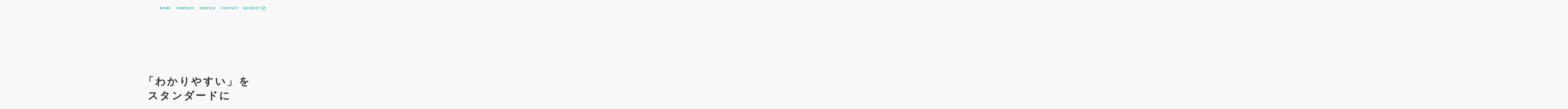

--- FILE ---
content_type: text/plain; charset=utf-8
request_url: https://analytics.studiodesignapp.com/event
body_size: -237
content:
Message published: 17919671872582790